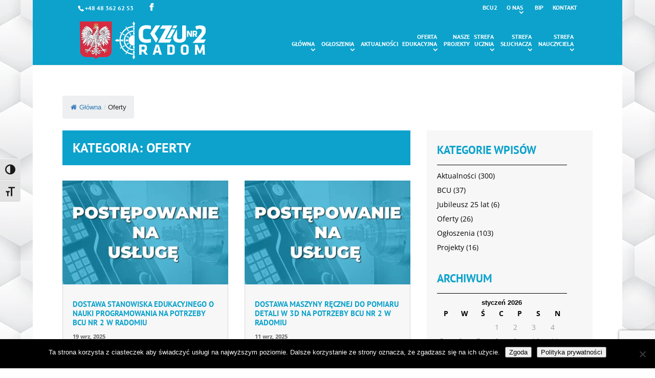

--- FILE ---
content_type: text/html; charset=utf-8
request_url: https://www.google.com/recaptcha/api2/anchor?ar=1&k=6Lce5rUUAAAAAI4gmcaboMlILQXpq0BqTCZMBSQK&co=aHR0cHM6Ly9ja3ppdTIucmFkb20ucGw6NDQz&hl=en&v=PoyoqOPhxBO7pBk68S4YbpHZ&size=invisible&anchor-ms=20000&execute-ms=30000&cb=7lccq980v7f
body_size: 49586
content:
<!DOCTYPE HTML><html dir="ltr" lang="en"><head><meta http-equiv="Content-Type" content="text/html; charset=UTF-8">
<meta http-equiv="X-UA-Compatible" content="IE=edge">
<title>reCAPTCHA</title>
<style type="text/css">
/* cyrillic-ext */
@font-face {
  font-family: 'Roboto';
  font-style: normal;
  font-weight: 400;
  font-stretch: 100%;
  src: url(//fonts.gstatic.com/s/roboto/v48/KFO7CnqEu92Fr1ME7kSn66aGLdTylUAMa3GUBHMdazTgWw.woff2) format('woff2');
  unicode-range: U+0460-052F, U+1C80-1C8A, U+20B4, U+2DE0-2DFF, U+A640-A69F, U+FE2E-FE2F;
}
/* cyrillic */
@font-face {
  font-family: 'Roboto';
  font-style: normal;
  font-weight: 400;
  font-stretch: 100%;
  src: url(//fonts.gstatic.com/s/roboto/v48/KFO7CnqEu92Fr1ME7kSn66aGLdTylUAMa3iUBHMdazTgWw.woff2) format('woff2');
  unicode-range: U+0301, U+0400-045F, U+0490-0491, U+04B0-04B1, U+2116;
}
/* greek-ext */
@font-face {
  font-family: 'Roboto';
  font-style: normal;
  font-weight: 400;
  font-stretch: 100%;
  src: url(//fonts.gstatic.com/s/roboto/v48/KFO7CnqEu92Fr1ME7kSn66aGLdTylUAMa3CUBHMdazTgWw.woff2) format('woff2');
  unicode-range: U+1F00-1FFF;
}
/* greek */
@font-face {
  font-family: 'Roboto';
  font-style: normal;
  font-weight: 400;
  font-stretch: 100%;
  src: url(//fonts.gstatic.com/s/roboto/v48/KFO7CnqEu92Fr1ME7kSn66aGLdTylUAMa3-UBHMdazTgWw.woff2) format('woff2');
  unicode-range: U+0370-0377, U+037A-037F, U+0384-038A, U+038C, U+038E-03A1, U+03A3-03FF;
}
/* math */
@font-face {
  font-family: 'Roboto';
  font-style: normal;
  font-weight: 400;
  font-stretch: 100%;
  src: url(//fonts.gstatic.com/s/roboto/v48/KFO7CnqEu92Fr1ME7kSn66aGLdTylUAMawCUBHMdazTgWw.woff2) format('woff2');
  unicode-range: U+0302-0303, U+0305, U+0307-0308, U+0310, U+0312, U+0315, U+031A, U+0326-0327, U+032C, U+032F-0330, U+0332-0333, U+0338, U+033A, U+0346, U+034D, U+0391-03A1, U+03A3-03A9, U+03B1-03C9, U+03D1, U+03D5-03D6, U+03F0-03F1, U+03F4-03F5, U+2016-2017, U+2034-2038, U+203C, U+2040, U+2043, U+2047, U+2050, U+2057, U+205F, U+2070-2071, U+2074-208E, U+2090-209C, U+20D0-20DC, U+20E1, U+20E5-20EF, U+2100-2112, U+2114-2115, U+2117-2121, U+2123-214F, U+2190, U+2192, U+2194-21AE, U+21B0-21E5, U+21F1-21F2, U+21F4-2211, U+2213-2214, U+2216-22FF, U+2308-230B, U+2310, U+2319, U+231C-2321, U+2336-237A, U+237C, U+2395, U+239B-23B7, U+23D0, U+23DC-23E1, U+2474-2475, U+25AF, U+25B3, U+25B7, U+25BD, U+25C1, U+25CA, U+25CC, U+25FB, U+266D-266F, U+27C0-27FF, U+2900-2AFF, U+2B0E-2B11, U+2B30-2B4C, U+2BFE, U+3030, U+FF5B, U+FF5D, U+1D400-1D7FF, U+1EE00-1EEFF;
}
/* symbols */
@font-face {
  font-family: 'Roboto';
  font-style: normal;
  font-weight: 400;
  font-stretch: 100%;
  src: url(//fonts.gstatic.com/s/roboto/v48/KFO7CnqEu92Fr1ME7kSn66aGLdTylUAMaxKUBHMdazTgWw.woff2) format('woff2');
  unicode-range: U+0001-000C, U+000E-001F, U+007F-009F, U+20DD-20E0, U+20E2-20E4, U+2150-218F, U+2190, U+2192, U+2194-2199, U+21AF, U+21E6-21F0, U+21F3, U+2218-2219, U+2299, U+22C4-22C6, U+2300-243F, U+2440-244A, U+2460-24FF, U+25A0-27BF, U+2800-28FF, U+2921-2922, U+2981, U+29BF, U+29EB, U+2B00-2BFF, U+4DC0-4DFF, U+FFF9-FFFB, U+10140-1018E, U+10190-1019C, U+101A0, U+101D0-101FD, U+102E0-102FB, U+10E60-10E7E, U+1D2C0-1D2D3, U+1D2E0-1D37F, U+1F000-1F0FF, U+1F100-1F1AD, U+1F1E6-1F1FF, U+1F30D-1F30F, U+1F315, U+1F31C, U+1F31E, U+1F320-1F32C, U+1F336, U+1F378, U+1F37D, U+1F382, U+1F393-1F39F, U+1F3A7-1F3A8, U+1F3AC-1F3AF, U+1F3C2, U+1F3C4-1F3C6, U+1F3CA-1F3CE, U+1F3D4-1F3E0, U+1F3ED, U+1F3F1-1F3F3, U+1F3F5-1F3F7, U+1F408, U+1F415, U+1F41F, U+1F426, U+1F43F, U+1F441-1F442, U+1F444, U+1F446-1F449, U+1F44C-1F44E, U+1F453, U+1F46A, U+1F47D, U+1F4A3, U+1F4B0, U+1F4B3, U+1F4B9, U+1F4BB, U+1F4BF, U+1F4C8-1F4CB, U+1F4D6, U+1F4DA, U+1F4DF, U+1F4E3-1F4E6, U+1F4EA-1F4ED, U+1F4F7, U+1F4F9-1F4FB, U+1F4FD-1F4FE, U+1F503, U+1F507-1F50B, U+1F50D, U+1F512-1F513, U+1F53E-1F54A, U+1F54F-1F5FA, U+1F610, U+1F650-1F67F, U+1F687, U+1F68D, U+1F691, U+1F694, U+1F698, U+1F6AD, U+1F6B2, U+1F6B9-1F6BA, U+1F6BC, U+1F6C6-1F6CF, U+1F6D3-1F6D7, U+1F6E0-1F6EA, U+1F6F0-1F6F3, U+1F6F7-1F6FC, U+1F700-1F7FF, U+1F800-1F80B, U+1F810-1F847, U+1F850-1F859, U+1F860-1F887, U+1F890-1F8AD, U+1F8B0-1F8BB, U+1F8C0-1F8C1, U+1F900-1F90B, U+1F93B, U+1F946, U+1F984, U+1F996, U+1F9E9, U+1FA00-1FA6F, U+1FA70-1FA7C, U+1FA80-1FA89, U+1FA8F-1FAC6, U+1FACE-1FADC, U+1FADF-1FAE9, U+1FAF0-1FAF8, U+1FB00-1FBFF;
}
/* vietnamese */
@font-face {
  font-family: 'Roboto';
  font-style: normal;
  font-weight: 400;
  font-stretch: 100%;
  src: url(//fonts.gstatic.com/s/roboto/v48/KFO7CnqEu92Fr1ME7kSn66aGLdTylUAMa3OUBHMdazTgWw.woff2) format('woff2');
  unicode-range: U+0102-0103, U+0110-0111, U+0128-0129, U+0168-0169, U+01A0-01A1, U+01AF-01B0, U+0300-0301, U+0303-0304, U+0308-0309, U+0323, U+0329, U+1EA0-1EF9, U+20AB;
}
/* latin-ext */
@font-face {
  font-family: 'Roboto';
  font-style: normal;
  font-weight: 400;
  font-stretch: 100%;
  src: url(//fonts.gstatic.com/s/roboto/v48/KFO7CnqEu92Fr1ME7kSn66aGLdTylUAMa3KUBHMdazTgWw.woff2) format('woff2');
  unicode-range: U+0100-02BA, U+02BD-02C5, U+02C7-02CC, U+02CE-02D7, U+02DD-02FF, U+0304, U+0308, U+0329, U+1D00-1DBF, U+1E00-1E9F, U+1EF2-1EFF, U+2020, U+20A0-20AB, U+20AD-20C0, U+2113, U+2C60-2C7F, U+A720-A7FF;
}
/* latin */
@font-face {
  font-family: 'Roboto';
  font-style: normal;
  font-weight: 400;
  font-stretch: 100%;
  src: url(//fonts.gstatic.com/s/roboto/v48/KFO7CnqEu92Fr1ME7kSn66aGLdTylUAMa3yUBHMdazQ.woff2) format('woff2');
  unicode-range: U+0000-00FF, U+0131, U+0152-0153, U+02BB-02BC, U+02C6, U+02DA, U+02DC, U+0304, U+0308, U+0329, U+2000-206F, U+20AC, U+2122, U+2191, U+2193, U+2212, U+2215, U+FEFF, U+FFFD;
}
/* cyrillic-ext */
@font-face {
  font-family: 'Roboto';
  font-style: normal;
  font-weight: 500;
  font-stretch: 100%;
  src: url(//fonts.gstatic.com/s/roboto/v48/KFO7CnqEu92Fr1ME7kSn66aGLdTylUAMa3GUBHMdazTgWw.woff2) format('woff2');
  unicode-range: U+0460-052F, U+1C80-1C8A, U+20B4, U+2DE0-2DFF, U+A640-A69F, U+FE2E-FE2F;
}
/* cyrillic */
@font-face {
  font-family: 'Roboto';
  font-style: normal;
  font-weight: 500;
  font-stretch: 100%;
  src: url(//fonts.gstatic.com/s/roboto/v48/KFO7CnqEu92Fr1ME7kSn66aGLdTylUAMa3iUBHMdazTgWw.woff2) format('woff2');
  unicode-range: U+0301, U+0400-045F, U+0490-0491, U+04B0-04B1, U+2116;
}
/* greek-ext */
@font-face {
  font-family: 'Roboto';
  font-style: normal;
  font-weight: 500;
  font-stretch: 100%;
  src: url(//fonts.gstatic.com/s/roboto/v48/KFO7CnqEu92Fr1ME7kSn66aGLdTylUAMa3CUBHMdazTgWw.woff2) format('woff2');
  unicode-range: U+1F00-1FFF;
}
/* greek */
@font-face {
  font-family: 'Roboto';
  font-style: normal;
  font-weight: 500;
  font-stretch: 100%;
  src: url(//fonts.gstatic.com/s/roboto/v48/KFO7CnqEu92Fr1ME7kSn66aGLdTylUAMa3-UBHMdazTgWw.woff2) format('woff2');
  unicode-range: U+0370-0377, U+037A-037F, U+0384-038A, U+038C, U+038E-03A1, U+03A3-03FF;
}
/* math */
@font-face {
  font-family: 'Roboto';
  font-style: normal;
  font-weight: 500;
  font-stretch: 100%;
  src: url(//fonts.gstatic.com/s/roboto/v48/KFO7CnqEu92Fr1ME7kSn66aGLdTylUAMawCUBHMdazTgWw.woff2) format('woff2');
  unicode-range: U+0302-0303, U+0305, U+0307-0308, U+0310, U+0312, U+0315, U+031A, U+0326-0327, U+032C, U+032F-0330, U+0332-0333, U+0338, U+033A, U+0346, U+034D, U+0391-03A1, U+03A3-03A9, U+03B1-03C9, U+03D1, U+03D5-03D6, U+03F0-03F1, U+03F4-03F5, U+2016-2017, U+2034-2038, U+203C, U+2040, U+2043, U+2047, U+2050, U+2057, U+205F, U+2070-2071, U+2074-208E, U+2090-209C, U+20D0-20DC, U+20E1, U+20E5-20EF, U+2100-2112, U+2114-2115, U+2117-2121, U+2123-214F, U+2190, U+2192, U+2194-21AE, U+21B0-21E5, U+21F1-21F2, U+21F4-2211, U+2213-2214, U+2216-22FF, U+2308-230B, U+2310, U+2319, U+231C-2321, U+2336-237A, U+237C, U+2395, U+239B-23B7, U+23D0, U+23DC-23E1, U+2474-2475, U+25AF, U+25B3, U+25B7, U+25BD, U+25C1, U+25CA, U+25CC, U+25FB, U+266D-266F, U+27C0-27FF, U+2900-2AFF, U+2B0E-2B11, U+2B30-2B4C, U+2BFE, U+3030, U+FF5B, U+FF5D, U+1D400-1D7FF, U+1EE00-1EEFF;
}
/* symbols */
@font-face {
  font-family: 'Roboto';
  font-style: normal;
  font-weight: 500;
  font-stretch: 100%;
  src: url(//fonts.gstatic.com/s/roboto/v48/KFO7CnqEu92Fr1ME7kSn66aGLdTylUAMaxKUBHMdazTgWw.woff2) format('woff2');
  unicode-range: U+0001-000C, U+000E-001F, U+007F-009F, U+20DD-20E0, U+20E2-20E4, U+2150-218F, U+2190, U+2192, U+2194-2199, U+21AF, U+21E6-21F0, U+21F3, U+2218-2219, U+2299, U+22C4-22C6, U+2300-243F, U+2440-244A, U+2460-24FF, U+25A0-27BF, U+2800-28FF, U+2921-2922, U+2981, U+29BF, U+29EB, U+2B00-2BFF, U+4DC0-4DFF, U+FFF9-FFFB, U+10140-1018E, U+10190-1019C, U+101A0, U+101D0-101FD, U+102E0-102FB, U+10E60-10E7E, U+1D2C0-1D2D3, U+1D2E0-1D37F, U+1F000-1F0FF, U+1F100-1F1AD, U+1F1E6-1F1FF, U+1F30D-1F30F, U+1F315, U+1F31C, U+1F31E, U+1F320-1F32C, U+1F336, U+1F378, U+1F37D, U+1F382, U+1F393-1F39F, U+1F3A7-1F3A8, U+1F3AC-1F3AF, U+1F3C2, U+1F3C4-1F3C6, U+1F3CA-1F3CE, U+1F3D4-1F3E0, U+1F3ED, U+1F3F1-1F3F3, U+1F3F5-1F3F7, U+1F408, U+1F415, U+1F41F, U+1F426, U+1F43F, U+1F441-1F442, U+1F444, U+1F446-1F449, U+1F44C-1F44E, U+1F453, U+1F46A, U+1F47D, U+1F4A3, U+1F4B0, U+1F4B3, U+1F4B9, U+1F4BB, U+1F4BF, U+1F4C8-1F4CB, U+1F4D6, U+1F4DA, U+1F4DF, U+1F4E3-1F4E6, U+1F4EA-1F4ED, U+1F4F7, U+1F4F9-1F4FB, U+1F4FD-1F4FE, U+1F503, U+1F507-1F50B, U+1F50D, U+1F512-1F513, U+1F53E-1F54A, U+1F54F-1F5FA, U+1F610, U+1F650-1F67F, U+1F687, U+1F68D, U+1F691, U+1F694, U+1F698, U+1F6AD, U+1F6B2, U+1F6B9-1F6BA, U+1F6BC, U+1F6C6-1F6CF, U+1F6D3-1F6D7, U+1F6E0-1F6EA, U+1F6F0-1F6F3, U+1F6F7-1F6FC, U+1F700-1F7FF, U+1F800-1F80B, U+1F810-1F847, U+1F850-1F859, U+1F860-1F887, U+1F890-1F8AD, U+1F8B0-1F8BB, U+1F8C0-1F8C1, U+1F900-1F90B, U+1F93B, U+1F946, U+1F984, U+1F996, U+1F9E9, U+1FA00-1FA6F, U+1FA70-1FA7C, U+1FA80-1FA89, U+1FA8F-1FAC6, U+1FACE-1FADC, U+1FADF-1FAE9, U+1FAF0-1FAF8, U+1FB00-1FBFF;
}
/* vietnamese */
@font-face {
  font-family: 'Roboto';
  font-style: normal;
  font-weight: 500;
  font-stretch: 100%;
  src: url(//fonts.gstatic.com/s/roboto/v48/KFO7CnqEu92Fr1ME7kSn66aGLdTylUAMa3OUBHMdazTgWw.woff2) format('woff2');
  unicode-range: U+0102-0103, U+0110-0111, U+0128-0129, U+0168-0169, U+01A0-01A1, U+01AF-01B0, U+0300-0301, U+0303-0304, U+0308-0309, U+0323, U+0329, U+1EA0-1EF9, U+20AB;
}
/* latin-ext */
@font-face {
  font-family: 'Roboto';
  font-style: normal;
  font-weight: 500;
  font-stretch: 100%;
  src: url(//fonts.gstatic.com/s/roboto/v48/KFO7CnqEu92Fr1ME7kSn66aGLdTylUAMa3KUBHMdazTgWw.woff2) format('woff2');
  unicode-range: U+0100-02BA, U+02BD-02C5, U+02C7-02CC, U+02CE-02D7, U+02DD-02FF, U+0304, U+0308, U+0329, U+1D00-1DBF, U+1E00-1E9F, U+1EF2-1EFF, U+2020, U+20A0-20AB, U+20AD-20C0, U+2113, U+2C60-2C7F, U+A720-A7FF;
}
/* latin */
@font-face {
  font-family: 'Roboto';
  font-style: normal;
  font-weight: 500;
  font-stretch: 100%;
  src: url(//fonts.gstatic.com/s/roboto/v48/KFO7CnqEu92Fr1ME7kSn66aGLdTylUAMa3yUBHMdazQ.woff2) format('woff2');
  unicode-range: U+0000-00FF, U+0131, U+0152-0153, U+02BB-02BC, U+02C6, U+02DA, U+02DC, U+0304, U+0308, U+0329, U+2000-206F, U+20AC, U+2122, U+2191, U+2193, U+2212, U+2215, U+FEFF, U+FFFD;
}
/* cyrillic-ext */
@font-face {
  font-family: 'Roboto';
  font-style: normal;
  font-weight: 900;
  font-stretch: 100%;
  src: url(//fonts.gstatic.com/s/roboto/v48/KFO7CnqEu92Fr1ME7kSn66aGLdTylUAMa3GUBHMdazTgWw.woff2) format('woff2');
  unicode-range: U+0460-052F, U+1C80-1C8A, U+20B4, U+2DE0-2DFF, U+A640-A69F, U+FE2E-FE2F;
}
/* cyrillic */
@font-face {
  font-family: 'Roboto';
  font-style: normal;
  font-weight: 900;
  font-stretch: 100%;
  src: url(//fonts.gstatic.com/s/roboto/v48/KFO7CnqEu92Fr1ME7kSn66aGLdTylUAMa3iUBHMdazTgWw.woff2) format('woff2');
  unicode-range: U+0301, U+0400-045F, U+0490-0491, U+04B0-04B1, U+2116;
}
/* greek-ext */
@font-face {
  font-family: 'Roboto';
  font-style: normal;
  font-weight: 900;
  font-stretch: 100%;
  src: url(//fonts.gstatic.com/s/roboto/v48/KFO7CnqEu92Fr1ME7kSn66aGLdTylUAMa3CUBHMdazTgWw.woff2) format('woff2');
  unicode-range: U+1F00-1FFF;
}
/* greek */
@font-face {
  font-family: 'Roboto';
  font-style: normal;
  font-weight: 900;
  font-stretch: 100%;
  src: url(//fonts.gstatic.com/s/roboto/v48/KFO7CnqEu92Fr1ME7kSn66aGLdTylUAMa3-UBHMdazTgWw.woff2) format('woff2');
  unicode-range: U+0370-0377, U+037A-037F, U+0384-038A, U+038C, U+038E-03A1, U+03A3-03FF;
}
/* math */
@font-face {
  font-family: 'Roboto';
  font-style: normal;
  font-weight: 900;
  font-stretch: 100%;
  src: url(//fonts.gstatic.com/s/roboto/v48/KFO7CnqEu92Fr1ME7kSn66aGLdTylUAMawCUBHMdazTgWw.woff2) format('woff2');
  unicode-range: U+0302-0303, U+0305, U+0307-0308, U+0310, U+0312, U+0315, U+031A, U+0326-0327, U+032C, U+032F-0330, U+0332-0333, U+0338, U+033A, U+0346, U+034D, U+0391-03A1, U+03A3-03A9, U+03B1-03C9, U+03D1, U+03D5-03D6, U+03F0-03F1, U+03F4-03F5, U+2016-2017, U+2034-2038, U+203C, U+2040, U+2043, U+2047, U+2050, U+2057, U+205F, U+2070-2071, U+2074-208E, U+2090-209C, U+20D0-20DC, U+20E1, U+20E5-20EF, U+2100-2112, U+2114-2115, U+2117-2121, U+2123-214F, U+2190, U+2192, U+2194-21AE, U+21B0-21E5, U+21F1-21F2, U+21F4-2211, U+2213-2214, U+2216-22FF, U+2308-230B, U+2310, U+2319, U+231C-2321, U+2336-237A, U+237C, U+2395, U+239B-23B7, U+23D0, U+23DC-23E1, U+2474-2475, U+25AF, U+25B3, U+25B7, U+25BD, U+25C1, U+25CA, U+25CC, U+25FB, U+266D-266F, U+27C0-27FF, U+2900-2AFF, U+2B0E-2B11, U+2B30-2B4C, U+2BFE, U+3030, U+FF5B, U+FF5D, U+1D400-1D7FF, U+1EE00-1EEFF;
}
/* symbols */
@font-face {
  font-family: 'Roboto';
  font-style: normal;
  font-weight: 900;
  font-stretch: 100%;
  src: url(//fonts.gstatic.com/s/roboto/v48/KFO7CnqEu92Fr1ME7kSn66aGLdTylUAMaxKUBHMdazTgWw.woff2) format('woff2');
  unicode-range: U+0001-000C, U+000E-001F, U+007F-009F, U+20DD-20E0, U+20E2-20E4, U+2150-218F, U+2190, U+2192, U+2194-2199, U+21AF, U+21E6-21F0, U+21F3, U+2218-2219, U+2299, U+22C4-22C6, U+2300-243F, U+2440-244A, U+2460-24FF, U+25A0-27BF, U+2800-28FF, U+2921-2922, U+2981, U+29BF, U+29EB, U+2B00-2BFF, U+4DC0-4DFF, U+FFF9-FFFB, U+10140-1018E, U+10190-1019C, U+101A0, U+101D0-101FD, U+102E0-102FB, U+10E60-10E7E, U+1D2C0-1D2D3, U+1D2E0-1D37F, U+1F000-1F0FF, U+1F100-1F1AD, U+1F1E6-1F1FF, U+1F30D-1F30F, U+1F315, U+1F31C, U+1F31E, U+1F320-1F32C, U+1F336, U+1F378, U+1F37D, U+1F382, U+1F393-1F39F, U+1F3A7-1F3A8, U+1F3AC-1F3AF, U+1F3C2, U+1F3C4-1F3C6, U+1F3CA-1F3CE, U+1F3D4-1F3E0, U+1F3ED, U+1F3F1-1F3F3, U+1F3F5-1F3F7, U+1F408, U+1F415, U+1F41F, U+1F426, U+1F43F, U+1F441-1F442, U+1F444, U+1F446-1F449, U+1F44C-1F44E, U+1F453, U+1F46A, U+1F47D, U+1F4A3, U+1F4B0, U+1F4B3, U+1F4B9, U+1F4BB, U+1F4BF, U+1F4C8-1F4CB, U+1F4D6, U+1F4DA, U+1F4DF, U+1F4E3-1F4E6, U+1F4EA-1F4ED, U+1F4F7, U+1F4F9-1F4FB, U+1F4FD-1F4FE, U+1F503, U+1F507-1F50B, U+1F50D, U+1F512-1F513, U+1F53E-1F54A, U+1F54F-1F5FA, U+1F610, U+1F650-1F67F, U+1F687, U+1F68D, U+1F691, U+1F694, U+1F698, U+1F6AD, U+1F6B2, U+1F6B9-1F6BA, U+1F6BC, U+1F6C6-1F6CF, U+1F6D3-1F6D7, U+1F6E0-1F6EA, U+1F6F0-1F6F3, U+1F6F7-1F6FC, U+1F700-1F7FF, U+1F800-1F80B, U+1F810-1F847, U+1F850-1F859, U+1F860-1F887, U+1F890-1F8AD, U+1F8B0-1F8BB, U+1F8C0-1F8C1, U+1F900-1F90B, U+1F93B, U+1F946, U+1F984, U+1F996, U+1F9E9, U+1FA00-1FA6F, U+1FA70-1FA7C, U+1FA80-1FA89, U+1FA8F-1FAC6, U+1FACE-1FADC, U+1FADF-1FAE9, U+1FAF0-1FAF8, U+1FB00-1FBFF;
}
/* vietnamese */
@font-face {
  font-family: 'Roboto';
  font-style: normal;
  font-weight: 900;
  font-stretch: 100%;
  src: url(//fonts.gstatic.com/s/roboto/v48/KFO7CnqEu92Fr1ME7kSn66aGLdTylUAMa3OUBHMdazTgWw.woff2) format('woff2');
  unicode-range: U+0102-0103, U+0110-0111, U+0128-0129, U+0168-0169, U+01A0-01A1, U+01AF-01B0, U+0300-0301, U+0303-0304, U+0308-0309, U+0323, U+0329, U+1EA0-1EF9, U+20AB;
}
/* latin-ext */
@font-face {
  font-family: 'Roboto';
  font-style: normal;
  font-weight: 900;
  font-stretch: 100%;
  src: url(//fonts.gstatic.com/s/roboto/v48/KFO7CnqEu92Fr1ME7kSn66aGLdTylUAMa3KUBHMdazTgWw.woff2) format('woff2');
  unicode-range: U+0100-02BA, U+02BD-02C5, U+02C7-02CC, U+02CE-02D7, U+02DD-02FF, U+0304, U+0308, U+0329, U+1D00-1DBF, U+1E00-1E9F, U+1EF2-1EFF, U+2020, U+20A0-20AB, U+20AD-20C0, U+2113, U+2C60-2C7F, U+A720-A7FF;
}
/* latin */
@font-face {
  font-family: 'Roboto';
  font-style: normal;
  font-weight: 900;
  font-stretch: 100%;
  src: url(//fonts.gstatic.com/s/roboto/v48/KFO7CnqEu92Fr1ME7kSn66aGLdTylUAMa3yUBHMdazQ.woff2) format('woff2');
  unicode-range: U+0000-00FF, U+0131, U+0152-0153, U+02BB-02BC, U+02C6, U+02DA, U+02DC, U+0304, U+0308, U+0329, U+2000-206F, U+20AC, U+2122, U+2191, U+2193, U+2212, U+2215, U+FEFF, U+FFFD;
}

</style>
<link rel="stylesheet" type="text/css" href="https://www.gstatic.com/recaptcha/releases/PoyoqOPhxBO7pBk68S4YbpHZ/styles__ltr.css">
<script nonce="hR6fZNqn7P2V_AFlr4gyZA" type="text/javascript">window['__recaptcha_api'] = 'https://www.google.com/recaptcha/api2/';</script>
<script type="text/javascript" src="https://www.gstatic.com/recaptcha/releases/PoyoqOPhxBO7pBk68S4YbpHZ/recaptcha__en.js" nonce="hR6fZNqn7P2V_AFlr4gyZA">
      
    </script></head>
<body><div id="rc-anchor-alert" class="rc-anchor-alert"></div>
<input type="hidden" id="recaptcha-token" value="[base64]">
<script type="text/javascript" nonce="hR6fZNqn7P2V_AFlr4gyZA">
      recaptcha.anchor.Main.init("[\x22ainput\x22,[\x22bgdata\x22,\x22\x22,\[base64]/[base64]/[base64]/KE4oMTI0LHYsdi5HKSxMWihsLHYpKTpOKDEyNCx2LGwpLFYpLHYpLFQpKSxGKDE3MSx2KX0scjc9ZnVuY3Rpb24obCl7cmV0dXJuIGx9LEM9ZnVuY3Rpb24obCxWLHYpe04odixsLFYpLFZbYWtdPTI3OTZ9LG49ZnVuY3Rpb24obCxWKXtWLlg9KChWLlg/[base64]/[base64]/[base64]/[base64]/[base64]/[base64]/[base64]/[base64]/[base64]/[base64]/[base64]\\u003d\x22,\[base64]\\u003d\x22,\[base64]/Cj8KZDMOowp/DjsOFfsKdw5w5NsKCwrIMwrPCnsKMSG1wwqMzw5FAwpUKw6vDhsKeT8K2wqxWZQDCgX0bw4AyWQMKwrkXw6XDpMOCwrjDkcKQw6oJwoBTN1/DuMKCwrfDnHzClMOCRsKSw6vCv8KDScKZHMOqTCTDs8KhVXrDqsKvDMOVYHXCt8O0UsOow4hbY8Kpw6fCp3hlwqk0azUCwpDDiWPDjcOJwr/DhsKRHzFLw6TDmMO2wofCvHXChwVEwrtJYcO/[base64]/DrMKjc0ANfTQEDT3CgsOjNsOlw4lKHsKxw6pYF0DCvD3Co3jCu2DCvcOWQgnDssO6H8Kfw68ef8KwLjbCjMKUOBIpRMKsNi5ww4RgcsKAcQnDrsOqwqTCqzd1VsKoTQszwqw/w6/ChMOSIMK4UMOYw6ZEwpzDssKxw7vDtXAxH8O4wq5UwqHDpH06w53DmwHCpMKbwo4YwqvDhQfDgjt/w5ZLdMKzw77Ct3fDjMKqwpbDncOHw7srG8OewocfL8KlXsKkcsKUwq3Dvyx6w6FeTF8lMUwnQTnDjcKhIQnDhsOqasOJw4bCnxLDscKfbh8rPcO4TwEXU8OIFSXDig8gI8Klw53CjsKPLFjDlnXDoMOXwqTCg8K3ccKdw4jCug/[base64]/DssKpw4Qha8KDX8KmeW/[base64]/WsKcwpDDmWjDrsOvwoBdwosdXMOrw6A8VMKWw5bDrsOqw5DCrUTDhcOBwrRKwo4XwolvIcKew6BowqvDiT5kWx3DpcOawoZ/UGAnw4vDgg3Cm8Khw4E0w7zCtmjDtDtZD23Dp0zDtEARb2LDjj3DjcKGwobCicOWw4YwFsK8acO+w4zDiC7Di1TCgU7DhznDvD3Cm8Ovw6ZFwqpKw7VWRhbCk8Okwr/DqcK+w6jClGXCnsOBw5NXZhsww4B6wpgZWFnClMOpw44pwq1eGA3Cr8KPe8KlLHoMwrJZGWjChsKfwqPDmMOASF/[base64]/[base64]/Dn2JuOsOxFjwKwoTCqcOsAcOxGmUjacKtw5UFw6jDvcOvTsKxaUbDijvCscK0HMOSO8Kxw7M8w4fDhR0OSsK3w6w/wrpAwqN3w6d4w586wpbDpcKheXfDllNiUDbCjk3CuT00RwElwo0swrXDv8ObwrdxX8KzMFF1PsOQHsKzcsKmwqJMwpVPf8OxK29PwqfCu8Opwp/DgDZ0H03DhBpfDsKdbDjDlWDCrnbCmMOsJsO1wo7Dh8KIf8O5aRnCrcOMw6Umw7ceZsKmwo7DvjTDqsKhNRYOwpUDwpnDjDnDjiHCkQktwoVJASnCq8OIwpDDisK6FcO5wqLCkwzDrRZVTi/CphoKah5zwoDCgsO4e8Ogw4UZw7bCnX/Cl8OcHWTCkMOGwpbDg38Ow5NPwofCvmPDqMOhwqYYw6YKNwDCigPDjcKXw4MSw7HCtcKswoTCg8KkIiYww4XDnxRNeTXCj8KKTsOIJMKlwqhmQcKCOcK1wosUORRdJBxRwp/DrWLCvUMDDsOmZkTDo8KzDnLChMKTMcOWw613XEHCmw1peT/ChkRcwpFswrvDvnIAw6BGOMK/fHsePMOxw64hwrFQVDYKKMOSw4g5bMKrfsKTUcKqej/[base64]/[base64]/DrsOYIsO6XMK7WRYKw4UrwpfDvMOTwrUGPcOOwowBYMOCw40Cw5oAOREUw5PCjcO3wo7CnMKnOsOfwo4VwofDksOwwq1EwrsawrXCtVcTYwDDlcKZXMKuw6hCUMObU8K1eDXDuMOBG3QKworCucKGYcO9MGbDhjHCqMKFYcK6GMOtdsO/wo0gw6DDjkhVw4g4VMOaw4fDhsO3Ki0yw5fCpMOIcsKSakc6wpd1WcOAwpJQOcKLKcOgwpQJw7vCjFEyOsKpFMO6Nk/DjsOLBsOmwr/CqlMJLHYZMR0OXQtpwr3CjD5lQ8Ohw7DDv8OIw6bDh8OQbsOCwoDDqMOmw4PDlSJabsK9QxXDjcOcwpIEwr/Cp8K3GcObOkDDulLCqC4ywr7CgcKZw5QWF38/FMO7GmrCrsOUwp7DsFpTWcOHEwfCmDcYwr3CoMKqMjvCun8Gw4TCkgPDhwhTBxLCqiklQBoeM8KKw7LDrzbDiMKWY2ocwq9gwr3CvHMsNcKvEj7Dsg8hw4nCrwoCWcO7woLClzBjLS3CucOHCwQjYFrCtWgMw7oIw4IpIX5kw780AcO/fcK7Mi0fC3hkw43DssO3TmjDugQPSSjChkhiR8K6OsKYw5Y2blpqw70jw6rCqwfCgMK/[base64]/CjcK7Ogsqw6ZrwrN3wq7DgicBZcKnUHBCb03CmsOWwqvDmG4TwpksMR4CWjtvw51+IxoDw5xLw50/fzthwrvDg8Khw7fDmsK4wohrDcOtwpvClMK/HkXDrVfCqsOhN8OvVsOvw4bDhcO7WCx7QnrClhACC8O/M8K+RWUBfFQJwoxewo7CpcKRRzASK8K7wqnCm8OfAsO6w4TDm8KRGhnClVdnwpVXGQ00w59rw7zDuMKrHMK5VSE6a8Kfw48jZERybWLDi8ONwpUQw4rDrBnDgRMQfVJWwr1uw7TDgsO/w54zwqXDtTLCl8O4NMOHw57DjsOudETDvD3DgMOZwrBvQg8Bw44Cwohpw7nCuyTDsWsHeMOYMwJrwqnCjx3CtcOFDsKtIMOZG8KMw5XCpsK2w5hBExBTw4bCs8O2wrbDkcO4wrd1XcONT8OXw5wlwpvDpXTDosK/w53Cg3bDln9BFTLDscKtw7AMw7HDg1nCisOQWsKRGcKawrbDssKnw7xBwpzCmhrCssKzw6TCsF/DgsOVKMK4PsOUQC7Ck8KRbMKxGGx3wq1cw6PDgX3DkMOVwqpuw6E7dVQpw5LDgsORwrzDmMKswrjCjcKOw4Imw5t4ZMORE8OTw5nCl8Okw4jDkMKNwpdQw7nDgCpzPkQDZcOFw5Mcw6XCtFbDmArDvsOSwojDoTXCpcODwpNZw4vDmT7CtTI9w4Z/JsK0b8Kjd2PDusKAwppPPcKLUEoSRsKhw4kxw6vDk3LDlcOOw4seEVYhw6c4bk1Qw657OMO/Lk/DmsK1czPCvsOJScK9IkbCsQnChsKmw6PCp8KHUDt5w6oCwo5JewZHI8KbTcK5w7bCvcKnODDDkMOlwoovwrkNw4ldwqDCl8KAQcOVw4fDh3DDgWvDicKvJMK8Hzkew67DtcKdwrjClxlKw6fCocKfw4YcOcOLQsORDMORSw9cRcOnw5/CiREAUMObc1szRQzCoUPDmcKFS31Bw5nDgkMnw6BuFXDDpSJJw4rDpRzDoQsmSmQRw4LCuXBSeMOYwoQZwprDnytZw4vCqQ4tUsOsXMKUAcOjC8OTclPDrC4dw4zCmD/DmyxlWcONw7gCwojDv8O7X8ORAm/[base64]/JnZow6kiMMOAw73CimBzw6Yew4/Ch8KiIMOCwoVfw5/Dq07DhTweVDDCkFjDtgM7w7w5wrR8GnXDn8OZw5bCicOKw5oOw6rDmcOfw6pbw6gvTsO/[base64]/w5jCuHXCnsK+aMOZw7/[base64]/Dmlw9w7fCm8KPwp4IwoLCj2VpOcOeRjnDjMK2OsOPw7cZw4wqAlfCuMKAZx/[base64]/w7xmBBfDlVBGEcKWwqDDlcO5acOGwqjClFDDgsOaw6cUw5HDhynDtMO3w4REwoMPwpvDp8KCHsKNw7onwqnDinLDjx9jwpfDvADCtDDDjcO/C8O4TsOtBHxKwpFMw4ACwozDsBNjNhE6wqYxOcOqFm4cwqfChmAGBxLCssOoM8OuwpRPwqnCjMOrd8O9w6bDmMK8WSLDm8KmS8Osw7XDkHNfwr42w5rDtsK+O00vwo3Cvgggw4HCmn7Dhz16FS3CmsORw4PCuQoOw6XDvsKbd2UawqjCtnE7wq/Cl20qw4fDhcKmdcKXw6RMw7cZAsOGFBvCr8O/[base64]/Dk0sXOkTDvT7DlsOTwoLCgW9aUsOHwqgpw6s8wrjDrMKkw7UGWcOFGjcmwrVYw4TCtMKIUgIKPAQzw4sEwqMowqDCq23CrcKcwqEJJsK4wq/Cu0jCnjvDksKSaDrDnjNELTrDvcKmYyJ8YV7DpsKAXVNqFMKgw7xjRcOMw7zCkEvDt20iwqZkYhw9wpUjSSDDpCPChnHDq8OtwrPCtBUbHVXCrnhrw6jCnMKbbXxnN0/DtSYGdMKywo/CoErCtiHCssO9wqzDoS7ClUHCv8OFwoPDu8OpcsO8wqdUCmsFRmjCi1/Cmk1cw4nDh8OffAQkPMKBwpTCnmXCmTYowpTDm29xXsK2H3HCpQ7Ci8K6AcKJPwjCncOgdMKFMcKMw7bDkQtrKQHDj2MTw6RZwozDscKsZsKAFMKJLcOOwq/DjsO9wqolw7Qpw7/CuXXCmxZKc2tJwpk0w7vCuk5iFHFtUBs5w7IzRnpJFcOCwoHCmwbCshsNG8OMw4Jjw5Uowr3DqsO3wrM3MU7DiMKaFn7Cv2ohwr9SwoLCr8Kle8Kxw45Rwo7DvkEJL8Odw4XCok/DqQLDhsK6w6xOwpFANlAGwoHDq8Knw6HCggF2wpPDi8KSwq8AeGpwwrzDhybCui9Dw6XDmkbDqRpfw5bDoVPCkCUjw6XCpGHDmcOCc8OAYsKQw7TCsD/Cq8KMIMOyBS1HwqTDikbCu8KCwozDlMKCZcOAwq/DoGRHF8K9w4jDtMKZccOQw7rCscOeFMKOwrFKw4p6bj08XMOTRcKqwpVtwqIpwpB/R2hPPGrDtDXDk8KQwqcHw4ImwpnDmV9aG3TCjAI8NcOLCgJiB8KbEcK6wrfDhcOGw7HDhhcIbMOLw4rDgcOoZwTChTNRwqXDn8OLRMKtOWNkw5rDuB9hXCYqwqs3w4QrbcO9CcObRR/DrMKPbVvDlMOXBmvDiMOBEDh3Fi4QUsKzwoBcM3EtwpFUMF3DlloScSxsbWFNWjbDtcOQwpHCisOwasOCKWzCpBXCksKiQ8KVwpnDuwguBT4Hw6/DrsOsWjbDncKYwqBmecOEw58xwoXCqhTCrcODfgxvNTQdb8K8blosw7jCoyfDmHbCoU7CiMKZw4TDilRPSzI1w7/[base64]/wqfDmkxUwo7DilERdHU7AMOwdQljw4TChWDCqMKhVcKqw7fCnmEdw71bJUQPDn/[base64]/[base64]/DsykSwq5Uw6VXHy4zMsOawrBhL3TChyDDu0otwpJgf2nDisO2OlXCuMKjfHnDrMKswpVvUGxRUEE8WDfDn8Oxw6jCp27CisO7cMOZwopjwpFwTcOxwoAiwrjCvcKjBsOrw7pjwrFAS8O6P8OMw5AFMsOeD8O7wpBzwpkpUjNCe006VcOTwo7DiDbCryE1F2rCpMKYw4/Do8O9wpXDsMKoK2cFw6I+Q8OwD0HDp8Kxw4xKwofCk8O6FcKLwqnChHxbwp3CjcO0w6tJHhAvwqTDksKmY1lQH2LDgsOOw4rDlSdxKMK3wrbDqcOgwoXCoMKENB3DvmbDqMObDcOxw6dBfkgnZC3DpEZkwq7DlHd1Q8OjwovCj8OhfCc4wpY/[base64]/Dl8KWE8KdwqxQeMKiw6nDlGEHw601wqFSRsOeYBfCqsOaRMKlwoXCosKTwr02ezzDg0vDsmgjwrYQwqHCuMKuQR7DtcO1ExbDhcOzHsO7UjvCn1pVwo57w63CqjITSsOeCgBzwoJYTcOfwqDDpmTDjR7DiALDmcKQwrHCksOCU8O5Shwaw4ZIJVVHf8KgUH/DsMOYLcKHw79CH2PDnGIWUVLCgsK8w6QHWcK2VCFIw4w1wpgUwp5Nw73Cn0XChsKgIU0IaMOHWsKoeMKdVmVXwqTDlB4Pw58dfwrClMOFwo05WxZuw5k/w53Ch8KpPMKCCS8vWH7CnMKbQ8OeQ8OGNFUUGkLDicOhUMOyw7jDm3LCiHFhJCnDuB5OUFQSwpLDoBvDlkLDngDDm8K/[base64]/w6Qhw6fChFFfwqLDl8O6FiJBQD52w58qwq/DkzYuV8KvWg85w4PCgsKVf8OvEiLCoMOJDcOPwpLDoMKZTTVwRggMw5jCoE5OwqjCn8KowqzCkcOgNRrDuktudEwTw67Dr8KVcm5mwpzClsOXfEQmPcK0MDhawqcqwqpUQ8O5w6BywrjCgRbCgsOKAsOFE0E1C1t0QMOrw7cjbsOkwqFdwrwrek4/[base64]/CoFIYYMKRRcK/w71Uw67DpMKMVlrDtsOjFBDCqcOpeMK/ERhzw4jCoCTCt3zDs8K4w4XDlMKUVl5kPcOgw4ZfSQhYwqnDqh0/UsKMw6bCnMKnRlLDtzc+dDfCnCjDhMKLwrbCoh7CiMKJw4rCsk/[base64]/eyPDuEvCrcKqw4rCsEkIXW/[base64]/Do8Kmw5dfJ8KRPz4jwrYQXcKRw4zDqhYPwp/CsGMKwqM9worDqcO2wpDDscKrwrvDpE1zworCjD82AgzCscKGw6AWOW11D2nCpEXCmDRlwqxiwrXCjHUZwoPDsCrDgnTDlcK3bgbCplXDgwxib0rCncOzeghqw5fDhHjDvEXDtX9hw7rDhsO6wqrCg25Dw5RwEcO2JsKwwoLCjsOoCsK/QsOwwo7CrsKZD8O/LcOsOcOswpnCpMKWw58Qwq/CpSExw4plwqMGw44nwp7DpjzCuRnDkMOowpDCnm85woXDisOHMUVPworDiWTCpg/Ds2vDsGJsw5cXw6kpw6AyNApIBGZeCMKtHcOFwpdVwp7CoUNFEBcZwp3CqsKnPMO0SG8jw7vDq8KRw53CgsKuwoYqw7vDsMOyA8Khw6rCgsKwazcIw6/CplXChhrCjUHDohPCniTCh2tYR00Xw5Maw5jDnhF/w7zDvcOewqLDh8OCwo8lw6ksIcO3wr9ydHsRw5xvMsOIwqd/w40NBXwrw60HYFXCtcOlJXtlwqLDuB/DjcKcwonCrcOvwrDDgMK7FMKEWcOLwrAlKipgLjjCmcKcTsORY8K2LMKuwpLDlxrCh3rDv1FfdVNzA8KTSSvCqi7DnVPDhMOoLMOcMcORwosTVWPDj8O7w5/[base64]/CtcKsYsOOwoB5YsK4w4cQQ8KlB8OdWCjDssO/AzLCryHDrMK5aTjCngdAwrMbwqvCjMOKEzrDkcK6w7Ngw4TCl0vDvhvCqcO5B1I8DsKKN8KWw7DDrsK1RcK3fypxXz48wq/[base64]/[base64]/wqvDlsOpXsOQKsKZW1wUwqrDscKRGcK9w7EYwqQ/wp3DohLCowsBR0c+fcOKw75WE8OHw7bCkMKAw61nFm1Ow6DDnCfCtsKQeHdcBGXCmjzDrAAHa0Nvw77DuHBuJMKNQMKCej7Cl8O0w5bCuBLCssOuSEjCgMKAwp5gw6wyTTgWeCXDt8OTO8OAcXl/O8ORw4UYwrrDli3Di1kSwpzClsOqBMOFP3zDlAlYw5hfwpTDpMKhVFjCiUV4BsOxwoPDrsOXacOGw7PCqHvDhj42W8KsQzlDcMKwa8Kewr1Yw4lpwr3DgcK+w6TCmysrw6TCrQ9DZMO3w7kwEcKAYh01ZMKVwoPDicKxw4LCmlHCnsKywp/DlF7DoHDDtR7DksOrFEvDvgLClg/Dq0NuwrNswqpRwrDDjjU4wp7Cv11zwqnDtTPCr0LChEXCoMKSw59rw5vDrcKHJy/CoHrDhwJEDSXDi8OewqvCpsODF8Kbw64IwpnDng4uw5/CumBsYsKSwpvCo8KnG8KDwoMxwprDssK/R8KcwpPCuTLCmsKOAnlaVTZ9w5/DtUHCjcKtwrhPw4DCiMKRwovCucKvwpUgJyUOw4w7wqdvKF4QBcKGdVHCkTltSMKZwoQTw7VPwoHCvV7DrMKjPV7DlMKowrB+w4UpDsOpwr7CiXhvKMK/wqxLMXbCpA5uw47DuDvDlcK4BMKIDMKfJ8OYw7USwq7DpsOdAMOqw5fCl8O/VWIHwp8mwq3CmsOESsOuwr5KwpXDgMKswqQiRADCkcKKY8KuMcOzb2h8w7p3bSk7wq3ChsKAwqViQMKQA8OTCcO1wrDDv0TCpjJmw77Dq8Odw5DDrQvCk3Qnw5sTG23CoREpTsKHwosPw4DDp8KzPREAKsKXEMOCwo3DjcKbw5bCocOwdC/DkcOIAMKnwrvDqh7ChMO2BGx2w5ATwpbCvMKYwrwcM8KhNGfDgsO/wpfCsUvDp8KRb8OPwqYCCzkXUhlUO2F7wp7DpsOvRFA2wqLDgHQqw4dLF8KAwpvCpcKqw4zDr2MYI3kqUnUMJS5Twr3CgAYEWsK7woQxwqnCuT11CsOPK8ONAMKrwrfCpMKEUjprDQ/DlWl2MMOXXSDCnB4ow6vDr8OlFsOlw47Dv3DDp8KEwrlAw7F6V8KqwqHDm8Kbw65Xw7LDi8KfwqPDvSzCuTnDqF7Cj8KLworDphjCkMOHwoLDkcKIPFcZw6glw598b8KaRxzDlMKEPhLCscOMCG7ChkbDkMKwH8OXR1sQwp/Cq3oww6oiw68Dw4/ClC3DncK8MsKYw4UeYCYODMOXYMO2OUzCkyNsw7E7P0tDw47DqsKPWg/[base64]/ChMKwL8KWwofDr8O8w4jDjCEpMcKgwrDDtD9mGcO6w7NSDXTCpApYS14ow53Ci8O0wq/DvX7DrzNvCcK0fGo4wqzDrXplwozDnDjCkXdIwr7CtDQ0HQbCpj1SwqDCl1TCs8KWw5sRWMKXw5NPAw/[base64]/BMO6woB6wpjDkz4dw4jCu8KMw4rDgsKJw64Zw4LCucKawoFzXi9JCRYfbhLDsTxJBlgHfCsuwpsyw4UYcsOiw6k0ECDDlsOfGcKGwokVwp0Pw7vCu8KobipRCHXDjEYywprDl0Ytw7HDm8OfYsKbBj/DlsO+SFHCrGgFWWzDgsKbw6ofPsOwwpkxw4txw7VRw5vDpMKBVsO/[base64]/CqsKNwrUUwpADwoHDglXCkmHDrMKqIsKqTz/DmMKXTWfClMKoJMOlw5Y6wrlKfHEjw4gJFSPCg8KWw7rDon1HwoB8fMOMYMKMCcKRw4xIKgguw6bDicK1XsKbw5XCqMOKPxB7ScK1w5PCscK+w7DCnMKeMUjDl8Oyw67Ci2PDmzbDnCUiUC/[base64]/CrGk7wopSwqYWw7nCnMKAwq7Cp8KiQMKaO2/[base64]/DlR92wop2w4sdwovCphTDjsOuA2/Dtm/DpT3DmSrDnlNUwqUiWFXCoHnCrVcOd8KLw6fDr8KhID3Dpw5Qw77DiMKjwotgNzbDlMKQQsKoCMO3wqshOC/CrsKxSCHDo8OvI39cCMOVw7/Cny3CucKmw7/[base64]/w5sLwpHDrm9jQ8OTwqgHw4ZyNsOEUMKIwpLDhMOgaGDCv3zCnl3Ch8OLLMK2w4M8ETvCtUTCosOQwoDCjcKPw7/Dr1XCr8OJwojDqcOPw7XCrcOEDMKYTkUmNSXCrMOdw5rDkQNAQExtG8OCOyc6wqzDny/Dm8OZw5vDusOYw7vDhj/Ckx4Twr/CgEXDq2sywrfCicKIPcOPw5TDusOow4AYwq5zw4jCpmYhw4cDw4JQdcK/[base64]/CksOXLcO7w6jCsMOfw7/[base64]/ScOXw53DhzAtwoDDo2HDriFJMGEsw4g2asKbWcK2w7sLw5s4CcKcwq/CnEnCkW7CocOrwpvDoMO/VgfDpRTChRopwrMmw454JCkKw7PDo8KHDiwrVsOewrd6CHl7w4ZvPRTCk3JNQ8ORwqcywrlHBcK/b8Kvfgwow5rCvzZPTy8QRcOww41Ad8KNw7TClV5jwo/Ct8O2w7Vvw7B+wp3CpMKgwp7DlMOpRnXDn8OPwrQZwrVdwqciw7Mcb8OKW8OGw4JKwpI2NRDCojnCvsO8UMOyNjk+wpouOsKpVAnCiTItYsK6e8KBT8OSRMOyw6LCqcOcw4vCgMO5EsO5I8Oiw7XChWJmwrjDvT/[base64]/GHDDg8O+WDcDw44Nwplnw5AIw6AKKFkHw4vDtMOjw4jCv8K5wqFJWklOwo5xOX/ChMOhw7/[base64]/[base64]/Cg8OUwoHDpSrDksKXBcOON8Onw5UCfjwjw7tSw6keUw7Dkk/CoWnCjz/CgCbCgMKlCsOHwoh1wpjDshjDq8OmwrNowqzDjcOTDFxTD8ObbcKhwpkDwrc0w6I8c2XDlx/DnMOqcF/[base64]/[base64]/DjcKLwrIIw5h1KiXDssO8w5HDqxY9wovClH/ChcOhJ19ywodvaMOgw6h1LMOueMKwCcKHw6zDpMK/wpkwY8KswqphVBPCrwQeGC/DvgQWa8KqNsOXFXIfw5dfwpLDjsOfSsO3w4rDs8ONWMOvLcOhVsKjwqzDhW/DowAYRQ07wqPCh8KpdMKYw5LCncKvCV4CF05LIMOkaFfDhcOQJWHCh0kuVMKawpTDg8Oaw6dsJsKNJcKnwqZMw5k8YyfChMOpw4/[base64]/GMOxwrAXw6A6wrYkwprCtHTCosKgfsKyTcKrEz3DjcO2wopLCDHDuFpjw6Vyw6DDhH8nwr0xbnFgUB7CuioFWMK+KsK0wrVvEsOiw6zDg8OwwoUuOw/CpcKXw7bDkMKWRMKOKSVMEEkNwoQJwqQvw4hawpTCuhHCrsK/wqwqwp5UU8OWcSXCljB6wpjCqcOQwrPChQPCs1oucMKYWMKgf8O4T8KxGk/[base64]/w7fCjcK9w6R1PnfCtSl+wpVuAsKpN8Kkwo/[base64]/SMKOwolmRsOHw6ldwq3DisKZw7TConHCnFt/LMOPw688KDHCk8KMKsK7XsOEThwTK2HDq8O4TSQiYcOXa8KUw4tpL17CuGYNJhFewqd5w4MTV8KBf8Ogw6zDpBfCrmJbZm3DnjbDqsKYOcKTbkE/w44mImPCuWhzwqcJw6bDp8KwFEzCsXzDosKEU8KUMsOrw6ESRsO0JcKjWXTDpA91JcOTw5XCsS0Jw4XDkcO/[base64]/DmjLDg8KOWsKYwrLCosOZwoPDmcKWw6oJwogUw5toGyHCnQzDuEkKVsK4VcKLe8K9w4XDhAZ+w5J7bkXDkDBcw5E0XlnDjsKLwpHCv8K+wq/DnBFjw5HCmcOVC8OKwooDw4g1BsOgwotbF8O0worCvETDjsKnw7/[base64]/DsWlrw7PDj8KNwo4IL8OTdkXCn8K/[base64]/[base64]/EWXDnkRiwqopfcOWQ2/ClSfCohnCj3h0X8KpJsKVLMOzAsKDNsOsw6svekVcFGHClsOeQ2nDtcKSw5/[base64]/DtsK8GUPDt3lMUn0YwprCtRHCoMKRwoHDmE5vwoo7w7stwrN4UEDDiQTDhcOJwpzCqMK/UMO5Z0B7PS3DlMKyRkjDjFgSwpnCiElVw7AZIFhAcAlVwpjCisKFJU8Iwp3ClC1Yw70QwrzCo8OcY3LDlsKwwobDkmXDkgIHw7/Ck8KHDMK+wp/Ck8KQw7pZwoZ2C8OCEMKmH8KVwoTCk8KHwqDDggzCi2nDtsOTZMK5w6zCpMKnfsO9wq4HQSbChTfClGxxwp3CqwpxwrbDscKUIcO0SsKQLifCiTfCssO/[base64]/CvlAPw7kLe08Tw6QvwrxIHm3DsDvCncKbw4HClHnDrcKPFcO3BmcyGsOQGMKDwojDs1bDmMKPEsKRbhnChcKYw57Di8KdC07CvMOOIsOLw6FdwqnDtsOmwqLCocOIVC/CjF/DjsKJw7IZwqXCjcKhODkqAGlRwrzCo0JzIi/Cg0NQwpXDqMK2wqsZE8Ogw55WwpIAwpUUViLCpMO3wrQwXcKMwpRoYMK5wqV9wrbCpT97J8Ksw7rCrcODw44FwoHCujvCjUlfD01lfFjCu8K+w7ByAUsjw63CjcKBw7TCqDjCt8O0fTAmwpjDpjwNEsOrw67Do8OJfsKlW8OLwr/CpGFXECrDgD7CtMKKwp3DtlTCi8OTDijCjcKcw74ORjPCvWXDtSXDlDbCvAsuw6vCjjlhRCoTV8K/VUY6WiLDjsKPQHY4U8OBEMK6wpwCw6gTRcKFfVQ2wqvCosOybzTDrsKYDcKMw6sXwp8fey9zwpHCshnDlktyw5Bzw4s/MsOpwoEXTTHCosOEQEppwoXDlMOawovCk8O1wrbDngjDuzjCuQzCu0jDn8OpQTXCiSgCDsK8woN8wqnClBjDnsOQNiXDo2/[base64]/Dn8OdwrgZw6/CmMKXAMOtwowVUMKocHHDgVLCsVnCrXx7w6kVfBQNMD3DiV8jCsOLw4Zyw6zCuMOZw6vCklgDJcOaSMO7ByZ8BcOrw7Y2wq/CjDVTwrATwqxEwoPClg52IxlYTcKIw5vDnzXCocKTwr7CsTbDr1fDg1xMwr3DhhZjwpHDtiQJS8O7NE4OEsOoBsK0Ln/DgcOTT8KVwpzCkMOYZhtrw7N+VTtIw6lzw4DCgcOiw6fDrB/CvcKsw40JEMO+TRXCkcKURnp8w6fCoFnCpcKvAMKDXnhtOD3Do8O+w4HDnGPCnQ/Dv8O5wps7AMO9wrrCghvCnXcVw5xIPcK3w6LCv8K1w7bCucO9TCLDvMOONWPCuC9yN8KNw4spA2xbJjgdw6Bow6AfOnoJw63DmMOhdi3Csy5BEMKQYV/DocKKIsOawp0OF3rDs8OGQH/[base64]/DrBzDsAdWwq4+w40vw49jw7jDnHLCmMKOwqTDpcKNWBQmwpXDtlLDs8Kpwp/CiCDDpWEpUnpsw6/[base64]/Clw3Co8KOwqErYcK3KX0lwqTDkMOVw6zCnh7DqjxWw4PDlno3w58dw4XCs8OlZA/Cr8OJw75PwpjCmUEUQgjCulLDrcOpw5vCj8K/UsKWw5BqBsOsw4HCksK2YjHDk1/CnT1Sw5HDtxbCvsOwHDoaP0rCjMOedsKFfR/Crw/CpsOow4I2wqXCoxXDo2h9w7fDu2bCsD7DvcONSMKKwpXDuUMwBFnDh2U9M8OVJMOgCVlsKSPDvgkzU0DCqxcNw6ZswqvChsOudcOZwo/[base64]/DnSDDnsK5wq1+w7tUw6QjU07DtA1xw7nDtDLDp8KuZcOnwp1mwr7DuMK4TMOqP8K5wq9YJ2nCvBYuL8KSCcKEFcKdwoZTImnCt8K/RsKZw6rCpMOdwqkxDTdZw7/DicK5c8OnwqY/R3/CoxvCrcKAAMOVAkRSw7/DvMKNw7sYY8OhwoF6G8OAw6FrHsKfw6lHf8KfRC4QwqwZw7bCm8KLw5/CqcOrecKEwpzCgw4Gw5nCiX7DocKPZMKwKMOawp4UD8O6LsKLw6wiYsK2w7vDq8KKY1wIw5pVI8OuwrB+w717wpbDkTLCk17DvcKLw7vCrsKRwpbCmQjDjcOKw4fCk8OZNMKmd1FfP0BKHGDDpmJ7w7vCq3TCusOHVg8QaMKsUAnCpS/Cl3/DmcOYNsKcVAPDrcKufGLCpcOHAsO7c0LCpXbDiBjCqjVXcMKlwoUrw7/ChMKVw7/CnVnCiWBqHiB7LEh4fsKuEzBlw5bDkMK3JzkHJsO+NXB4wqTCscOnw6RywpfCvTjDj3/CkMKBMj7DkmotT259GAsowoQtwo/CnmTDt8K2wrfDuW1VwoPCs08Sw5XCgSs+Ox3CtW7Co8KCw7U1w6XCs8Omw6TDpsK4w656WS0XI8KtZXQ0wo7DhsOINMOQCcOSHcOrw7LCriRlDcOwa8Knwo0+wpnDlgrDr1HDscKaw47DmXZeA8OQNGJdfhnCmcO6w6QQwojCq8OwEG3DsFQGE8OWwqFHw7s/wrB9wrzDvMKaSlrDpcK/wr/Cr0zCl8K/[base64]/woYibMKtw6JAY1JdVX7CkMORChjChgXDpm7DlCHDkUhzB8KFeAYxwpvDoMKyw61lwq5ONsObRRXDnwDCjsOuw5x8RUHDuMKewrYZQsOlwozDjsKWTsOSw4/CsQ00wrLDpUFnBMOWwo7CgsOIHcOLMcO7w6QrV8Klw5hkVsOjwpHDixbDm8KiMlnCmMKZYcOkdcO/w7bDu8OvTmbDoMKhwrjCiMOESsKQwoDDj8Okw41Swrw8KRU2w4lkSEc8fjrDnXPDpMOPBMOZWsOjw5tRKsOZFsOBw74wwovCqsKUw4/[base64]/CrkrCg3JJwpJjwok1SRfCvRnCv8KKwrxAcMO/wo/CmcK9Li06w4QkQDw/[base64]/Du0fCsMK5NDQkw6l+XBfCgGI6wp9lK8KywqNOMMObZBHClkxGwoo4w4DDn2Jrwqpee8OMWETDpRDDqFwJIERLwpFXwrLCrx5kwqBLw4pmexfDt8OZR8OMw4zCmEoGdiRvEQHDk8KOw7bDjMK/w5dVY8OfYG9zwp/DsCRWw7zDgsO8PT/DocK2wqckBVzCgBR7w5Ytwr3CvnItasOdZUNNw5YnCsOBwoUWwoVmecOtccKyw4BDFy/DilrCscKtB8K2C8OJEMKgw5fCksKKwp4kw7vDkXkSw6nDqgXDqnBFw6dMDcK3AXzCmcO4wqjCtcOofsKkVMKMMW0ww7RIwqMPScOtw5zDjS/DgAdXdMKyCsKlwrTClMKSwoLCgMOIw4fCssOFVsOCOgwJFMKwfWXDkMKVw6xKRW0aLizCmcKGw63Dsm5ww7ZpwrUEPzTDksO1w4LDmcOMwrhZJsObwrPCnWjCpMKPCWFQwoPDulxaO8KswqxOwqJ4ecOdVjFJQGpew5l7w5jCuQcWw7DCmMKfCD/[base64]/DpyVpwo3Dp3xzTMKVHcOmUAPCmMKiLcOXbMOQwptGwojDokbClsKSCsK1WcOEw78sPsOIwrNuw4fCn8KZL1cZLMK5w5tDA8O+LUXCusOfwpBjPsOSw4vCjkPDtRcxw6Z3wqF5KMObUMKlZgDDh1I/[base64]/CsCXDtBbCpUbCt8O9FcKRw7BYw6LCrMOhVMOJBD9TEMKwcx5rXcOLJMOAasO0bsKBw5nDkjLDq8KIw7DDm3DDqg4BKS3ClXYcwrNnwrUiwpPCv1/Dsw/CoMOKNMOuwooTwrnDtMKewoDDuUJhM8K6e8Kuwq3CiMOVGkI1CXnDknsSwqjCpzpSw7rDuhfCtmEMw5ULEh/CjsO4wqZzw7vDtkw6QcOaWcOUQsKkLF5QFcKKLcO3w6xNBR3DizjDiMOYb10aZAlqw50EI8OOwqVBw7rDlzRlw7DDm3bDksO3w6vDox/DvDHDlj9RwrjDthQOcsOLZ3LCuTjDrcKmw6IkGRNuw44dC8OlcMKPJSAOcTfCrWDDlMOAAsK/c8KMbHnDjcKYRsOHKGrChRTCkcK6C8OJwpzDgH0RVDVhwoXDtcKaw7nCtcKVwofCp8OlPR9LwrnDl1DDrcKyw6gVeyHCusOzF35HwqbDl8Okwpsow6bDs24Fw4BRw7VAQQDClyhZwq/DqsOLGsO5w4h4Hld2IxjDtcODE1TCrcO3BVhFw6fCsn5Mw7vDg8OIVsONw5jCqsOycT0oMcOyw6ILUcOtRlM/fcOgw5XCicOnw4nCo8K/L8Kywr0zA8KewrbCiTLDjcOAe0/DrxoAwoNcwoLCvMOGwoxTRkPDk8OyCA5SFn8nwrLDukspw73Cg8KHSMOjEndrw6w/BMKZw5XDi8Oww7XCicODR3xVLTVnelZFw6XDjH8fW8Oewr1ewpx5IcOQC8KdEsOUw6fDvMKEcsOswpLCvcK0w5Mbw4g/[base64]/w6PCrcOfwohJwpQRw5bDhcO0GcOOwoBfUMKEwrpcw4DCgsO+wo4eCsKKdsOffcK7woEDw7hDwoxQwrXCpXZJw4fCscOew4FhIsOKCxfCqMKKDHvCj1vCjMOhwrXDhBACw57CtMOKSsOVQMOUwosiXmRiw7fDmMOtwrkWbEHDqMOZ\x22],null,[\x22conf\x22,null,\x226Lce5rUUAAAAAI4gmcaboMlILQXpq0BqTCZMBSQK\x22,0,null,null,null,1,[21,125,63,73,95,87,41,43,42,83,102,105,109,121],[1017145,710],0,null,null,null,null,0,null,0,null,700,1,null,0,\[base64]/76lBhnEnQkZnOKMAhk\\u003d\x22,0,0,null,null,1,null,0,0,null,null,null,0],\x22https://ckziu2.radom.pl:443\x22,null,[3,1,1],null,null,null,1,3600,[\x22https://www.google.com/intl/en/policies/privacy/\x22,\x22https://www.google.com/intl/en/policies/terms/\x22],\x22ZJiAKCRV4HUCfZ2/EvrGRQInBiqkf3Cm3nMOtQE8690\\u003d\x22,1,0,null,1,1768597272650,0,0,[126,74],null,[131,13,83,231,94],\x22RC-fqCqT2gQPDLy7A\x22,null,null,null,null,null,\x220dAFcWeA5T75mMpxV2czil1J3LqPxsvhkVvaN_rdEww1eu6B8Bpn9LekhuijA0roQh9MFmLdEEhBsAuRCc2HMR7pzTEqFwbyRQKQ\x22,1768680072615]");
    </script></body></html>

--- FILE ---
content_type: text/css
request_url: https://ckziu2.radom.pl/wp-content/themes/ckptheme/style.css?ver=4.27.5
body_size: 103
content:
/*
 Theme Name:     CKP 01.2018 THEME
 Description:    Divi Child Theme
 Author:         konor.pl
 Author URI:     lukas@konor.pl
 Template:       Divi
 Version:        1.0.0
*/
 
@import url("../Divi/style.css");
 
/* =Theme customization starts here
------------------------------------------------------- */


--- FILE ---
content_type: text/css
request_url: https://ckziu2.radom.pl/wp-content/et-cache/5398/et-core-unified-cpt-5398.min.css?ver=1768224444
body_size: 732
content:
.et_pb_row_0_tb_body.et_pb_row{padding-top:0px!important;padding-bottom:0px!important;margin-top:0px!important;margin-bottom:0px!important;padding-top:0px;padding-bottom:0px}.et_pb_text_1_tb_body h1{color:#FFFFFF!important;line-height:1.1em}.et_pb_text_1_tb_body{background-color:#0CA2CC;padding-top:20px!important;padding-right:20px!important;padding-bottom:10px!important;padding-left:20px!important;margin-bottom:30px!important}.et_pb_blog_0_tb_body .et_pb_post .entry-title a,.et_pb_blog_0_tb_body .not-found-title{color:#0CA2CC!important}.et_pb_blog_0_tb_body .et_pb_post .entry-title,.et_pb_blog_0_tb_body .not-found-title{line-height:1.2em!important}.et_pb_blog_0_tb_body .et_pb_post,.et_pb_blog_0_tb_body .et_pb_post .post-content *,.et_pb_blog_1_tb_body .et_pb_post,.et_pb_blog_1_tb_body .et_pb_post .post-content *,.et_pb_blog_2_tb_body .et_pb_post,.et_pb_blog_2_tb_body .et_pb_post .post-content *{color:#000000!important}.et_pb_blog_0_tb_body .et_pb_post p,.et_pb_sidebar_0_tb_body.et_pb_widget_area p,.et_pb_blog_1_tb_body .et_pb_post p,.et_pb_blog_2_tb_body .et_pb_post p{line-height:1.5em}.et_pb_blog_0_tb_body .et_pb_post .post-content,.et_pb_blog_0_tb_body.et_pb_bg_layout_light .et_pb_post .post-content p,.et_pb_blog_0_tb_body.et_pb_bg_layout_dark .et_pb_post .post-content p{font-size:12px;line-height:1.5em}.et_pb_blog_0_tb_body .et_pb_post .post-meta,.et_pb_blog_0_tb_body .et_pb_post .post-meta a,#left-area .et_pb_blog_0_tb_body .et_pb_post .post-meta,#left-area .et_pb_blog_0_tb_body .et_pb_post .post-meta a{font-weight:700;font-size:11px}.et_pb_blog_0_tb_body .et_pb_post div.post-content a.more-link,.et_pb_blog_1_tb_body .et_pb_post div.post-content a.more-link,.et_pb_blog_2_tb_body .et_pb_post div.post-content a.more-link{font-weight:600;color:#B21717!important}.et_pb_blog_0_tb_body a.more-link{float:right;margin-top:15px;text-transform:uppercase;padding:2px 7px;border:2px solid #b21717;border-radius:105px;color:#b21717;font-size:12px}.et_pb_blog_0_tb_body .et_pb_blog_grid .et_pb_post{background-color:#F7F7F7}.et_pb_sidebar_0_tb_body.et_pb_widget_area h3:first-of-type,.et_pb_sidebar_0_tb_body.et_pb_widget_area h4:first-of-type,.et_pb_sidebar_0_tb_body.et_pb_widget_area h5:first-of-type,.et_pb_sidebar_0_tb_body.et_pb_widget_area h6:first-of-type,.et_pb_sidebar_0_tb_body.et_pb_widget_area h2:first-of-type,.et_pb_sidebar_0_tb_body.et_pb_widget_area h1:first-of-type,.et_pb_sidebar_0_tb_body.et_pb_widget_area .widget-title,.et_pb_sidebar_0_tb_body.et_pb_widget_area .widgettitle{font-size:22px}.et_pb_sidebar_0_tb_body.et_pb_widget_area,.et_pb_sidebar_0_tb_body.et_pb_widget_area li,.et_pb_sidebar_0_tb_body.et_pb_widget_area li:before,.et_pb_sidebar_0_tb_body.et_pb_widget_area a{color:#000000!important;line-height:1.5em}.et_pb_sidebar_0_tb_body.et_pb_widget_area h4.widgettitle{border-bottom:1px solid black;margin-bottom:10px}.et_pb_text_2_tb_body h3,.et_pb_text_3_tb_body h3{text-transform:uppercase}.et_pb_text_2_tb_body,.et_pb_text_3_tb_body{border-bottom-width:1px;margin-bottom:15px!important}.et_pb_blog_1_tb_body .et_pb_post .entry-title a,.et_pb_blog_1_tb_body .not-found-title,.et_pb_blog_2_tb_body .et_pb_post .entry-title a,.et_pb_blog_2_tb_body .not-found-title{font-weight:600!important;font-style:italic!important}.et_pb_blog_1_tb_body .et_pb_post .entry-title,.et_pb_blog_1_tb_body .not-found-title,.et_pb_blog_2_tb_body .et_pb_post .entry-title,.et_pb_blog_2_tb_body .not-found-title{font-size:16px!important;line-height:1.2em!important}.et_pb_blog_1_tb_body .et_pb_post .post-content,.et_pb_blog_1_tb_body.et_pb_bg_layout_light .et_pb_post .post-content p,.et_pb_blog_1_tb_body.et_pb_bg_layout_dark .et_pb_post .post-content p,.et_pb_blog_2_tb_body .et_pb_post .post-content,.et_pb_blog_2_tb_body.et_pb_bg_layout_light .et_pb_post .post-content p,.et_pb_blog_2_tb_body.et_pb_bg_layout_dark .et_pb_post .post-content p{font-style:italic;font-size:12px;line-height:1.5em}.et_pb_blog_1_tb_body .et_pb_post .post-meta,.et_pb_blog_1_tb_body .et_pb_post .post-meta a,#left-area .et_pb_blog_1_tb_body .et_pb_post .post-meta,#left-area .et_pb_blog_1_tb_body .et_pb_post .post-meta a,.et_pb_blog_2_tb_body .et_pb_post .post-meta,.et_pb_blog_2_tb_body .et_pb_post .post-meta a,#left-area .et_pb_blog_2_tb_body .et_pb_post .post-meta,#left-area .et_pb_blog_2_tb_body .et_pb_post .post-meta a{font-weight:600;font-style:italic;font-size:12px;text-align:left}.et_pb_blog_1_tb_body a.more-link,.et_pb_blog_2_tb_body a.more-link{float:right;margin-top:15px;text-transform:uppercase;padding:2px 7px;border:2px solid #b21717;border-radius:105px;color:#333;font-size:12px}.et_pb_column_2_tb_body{background-color:#F7F7F7;padding-top:20px;padding-right:20px;padding-bottom:20px;padding-left:20px}@media only screen and (max-width:980px){.et_pb_text_2_tb_body,.et_pb_text_3_tb_body{border-bottom-width:1px}}@media only screen and (max-width:767px){.et_pb_text_2_tb_body,.et_pb_text_3_tb_body{border-bottom-width:1px}}